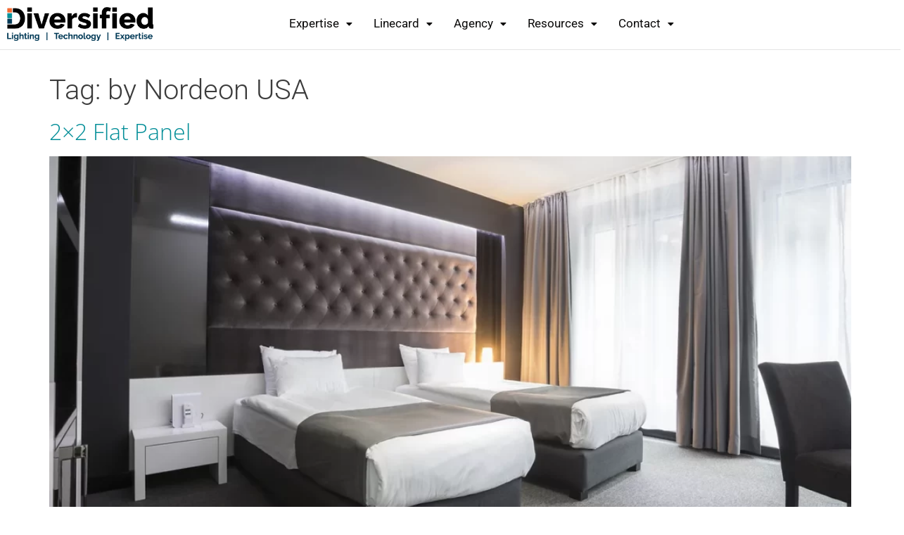

--- FILE ---
content_type: text/css
request_url: https://diversified-group.com/wp-content/uploads/elementor/css/post-4806.css?ver=1768136745
body_size: 34
content:
.elementor-kit-4806{--e-global-color-primary:#3C3C3C;--e-global-color-secondary:#54595F;--e-global-color-text:#7A7A7A;--e-global-color-accent:#008D97;--e-global-color-e233c65:#003A5D;--e-global-color-4e89c6c:#FF5F00;--e-global-typography-primary-font-family:"Roboto";--e-global-typography-primary-font-weight:600;--e-global-typography-secondary-font-family:"Roboto Slab";--e-global-typography-secondary-font-weight:400;--e-global-typography-text-font-family:"Roboto";--e-global-typography-text-font-weight:400;--e-global-typography-accent-font-family:"Roboto";--e-global-typography-accent-font-weight:500;color:var( --e-global-color-primary );font-family:"Raleway", Sans-serif;}.elementor-kit-4806 a{color:#008D97;}.elementor-kit-4806 a:hover{color:var( --e-global-color-secondary );}.elementor-kit-4806 h1{color:#3C3C3C;font-family:"Roboto", Sans-serif;font-weight:300;}.elementor-kit-4806 h2{color:#3C3C3C;font-family:"Open Sans", Sans-serif;font-weight:300;}.elementor-section.elementor-section-boxed > .elementor-container{max-width:1140px;}.e-con{--container-max-width:1140px;}.elementor-widget:not(:last-child){margin-block-end:20px;}.elementor-element{--widgets-spacing:20px 20px;--widgets-spacing-row:20px;--widgets-spacing-column:20px;}{}h1.entry-title{display:var(--page-title-display);}.site-header .site-branding{flex-direction:column;align-items:stretch;}.site-header{padding-inline-end:0px;padding-inline-start:0px;}.site-footer .site-branding{flex-direction:column;align-items:stretch;}@media(max-width:1024px){.elementor-section.elementor-section-boxed > .elementor-container{max-width:1024px;}.e-con{--container-max-width:1024px;}}@media(max-width:767px){.elementor-section.elementor-section-boxed > .elementor-container{max-width:767px;}.e-con{--container-max-width:767px;}}

--- FILE ---
content_type: text/css
request_url: https://diversified-group.com/wp-content/uploads/elementor/css/post-3558.css?ver=1768136745
body_size: 630
content:
.elementor-3558 .elementor-element.elementor-element-611f7a4c .elementor-repeater-item-ecf1225.jet-parallax-section__layout .jet-parallax-section__image{background-size:auto;}.elementor-widget-image .widget-image-caption{color:var( --e-global-color-text );font-family:var( --e-global-typography-text-font-family ), Sans-serif;font-weight:var( --e-global-typography-text-font-weight );}.elementor-3558 .elementor-element.elementor-element-4749bf71 > .elementor-widget-container{padding:0px 0px 0px 0px;}.elementor-3558 .elementor-element.elementor-element-4749bf71 img{width:210px;}.elementor-3558 .elementor-element.elementor-element-4749bf71:hover img{opacity:0.64;}.elementor-widget-navigation-menu .menu-item a.hfe-menu-item.elementor-button{background-color:var( --e-global-color-accent );font-family:var( --e-global-typography-accent-font-family ), Sans-serif;font-weight:var( --e-global-typography-accent-font-weight );}.elementor-widget-navigation-menu .menu-item a.hfe-menu-item.elementor-button:hover{background-color:var( --e-global-color-accent );}.elementor-widget-navigation-menu a.hfe-menu-item, .elementor-widget-navigation-menu a.hfe-sub-menu-item{font-family:var( --e-global-typography-primary-font-family ), Sans-serif;font-weight:var( --e-global-typography-primary-font-weight );}.elementor-widget-navigation-menu .menu-item a.hfe-menu-item, .elementor-widget-navigation-menu .sub-menu a.hfe-sub-menu-item{color:var( --e-global-color-text );}.elementor-widget-navigation-menu .menu-item a.hfe-menu-item:hover,
								.elementor-widget-navigation-menu .sub-menu a.hfe-sub-menu-item:hover,
								.elementor-widget-navigation-menu .menu-item.current-menu-item a.hfe-menu-item,
								.elementor-widget-navigation-menu .menu-item a.hfe-menu-item.highlighted,
								.elementor-widget-navigation-menu .menu-item a.hfe-menu-item:focus{color:var( --e-global-color-accent );}.elementor-widget-navigation-menu .hfe-nav-menu-layout:not(.hfe-pointer__framed) .menu-item.parent a.hfe-menu-item:before,
								.elementor-widget-navigation-menu .hfe-nav-menu-layout:not(.hfe-pointer__framed) .menu-item.parent a.hfe-menu-item:after{background-color:var( --e-global-color-accent );}.elementor-widget-navigation-menu .hfe-nav-menu-layout:not(.hfe-pointer__framed) .menu-item.parent .sub-menu .hfe-has-submenu-container a:after{background-color:var( --e-global-color-accent );}.elementor-widget-navigation-menu .hfe-pointer__framed .menu-item.parent a.hfe-menu-item:before,
								.elementor-widget-navigation-menu .hfe-pointer__framed .menu-item.parent a.hfe-menu-item:after{border-color:var( --e-global-color-accent );}
							.elementor-widget-navigation-menu .sub-menu li a.hfe-sub-menu-item,
							.elementor-widget-navigation-menu nav.hfe-dropdown li a.hfe-sub-menu-item,
							.elementor-widget-navigation-menu nav.hfe-dropdown li a.hfe-menu-item,
							.elementor-widget-navigation-menu nav.hfe-dropdown-expandible li a.hfe-menu-item,
							.elementor-widget-navigation-menu nav.hfe-dropdown-expandible li a.hfe-sub-menu-item{font-family:var( --e-global-typography-accent-font-family ), Sans-serif;font-weight:var( --e-global-typography-accent-font-weight );}.elementor-3558 .elementor-element.elementor-element-1872b862 .menu-item a.hfe-menu-item{padding-left:15px;padding-right:15px;}.elementor-3558 .elementor-element.elementor-element-1872b862 .menu-item a.hfe-sub-menu-item{padding-left:calc( 15px + 20px );padding-right:15px;}.elementor-3558 .elementor-element.elementor-element-1872b862 .hfe-nav-menu__layout-vertical .menu-item ul ul a.hfe-sub-menu-item{padding-left:calc( 15px + 40px );padding-right:15px;}.elementor-3558 .elementor-element.elementor-element-1872b862 .hfe-nav-menu__layout-vertical .menu-item ul ul ul a.hfe-sub-menu-item{padding-left:calc( 15px + 60px );padding-right:15px;}.elementor-3558 .elementor-element.elementor-element-1872b862 .hfe-nav-menu__layout-vertical .menu-item ul ul ul ul a.hfe-sub-menu-item{padding-left:calc( 15px + 80px );padding-right:15px;}.elementor-3558 .elementor-element.elementor-element-1872b862 .menu-item a.hfe-menu-item, .elementor-3558 .elementor-element.elementor-element-1872b862 .menu-item a.hfe-sub-menu-item{padding-top:15px;padding-bottom:15px;}.elementor-3558 .elementor-element.elementor-element-1872b862 ul.sub-menu{width:220px;}.elementor-3558 .elementor-element.elementor-element-1872b862 .sub-menu a.hfe-sub-menu-item,
						 .elementor-3558 .elementor-element.elementor-element-1872b862 nav.hfe-dropdown li a.hfe-menu-item,
						 .elementor-3558 .elementor-element.elementor-element-1872b862 nav.hfe-dropdown li a.hfe-sub-menu-item,
						 .elementor-3558 .elementor-element.elementor-element-1872b862 nav.hfe-dropdown-expandible li a.hfe-menu-item,
						 .elementor-3558 .elementor-element.elementor-element-1872b862 nav.hfe-dropdown-expandible li a.hfe-sub-menu-item{padding-top:15px;padding-bottom:15px;}.elementor-3558 .elementor-element.elementor-element-1872b862 .hfe-nav-menu__toggle{margin-left:auto;}.elementor-3558 .elementor-element.elementor-element-1872b862 a.hfe-menu-item, .elementor-3558 .elementor-element.elementor-element-1872b862 a.hfe-sub-menu-item{font-family:"Roboto", Sans-serif;font-size:17px;font-weight:400;}.elementor-3558 .elementor-element.elementor-element-1872b862 .menu-item a.hfe-menu-item, .elementor-3558 .elementor-element.elementor-element-1872b862 .sub-menu a.hfe-sub-menu-item{color:#090808;}.elementor-3558 .elementor-element.elementor-element-1872b862 .menu-item a.hfe-menu-item:hover,
								.elementor-3558 .elementor-element.elementor-element-1872b862 .sub-menu a.hfe-sub-menu-item:hover,
								.elementor-3558 .elementor-element.elementor-element-1872b862 .menu-item.current-menu-item a.hfe-menu-item,
								.elementor-3558 .elementor-element.elementor-element-1872b862 .menu-item a.hfe-menu-item.highlighted,
								.elementor-3558 .elementor-element.elementor-element-1872b862 .menu-item a.hfe-menu-item:focus{color:#000000;}.elementor-3558 .elementor-element.elementor-element-1872b862 .sub-menu,
								.elementor-3558 .elementor-element.elementor-element-1872b862 nav.hfe-dropdown,
								.elementor-3558 .elementor-element.elementor-element-1872b862 nav.hfe-dropdown-expandible,
								.elementor-3558 .elementor-element.elementor-element-1872b862 nav.hfe-dropdown .menu-item a.hfe-menu-item,
								.elementor-3558 .elementor-element.elementor-element-1872b862 nav.hfe-dropdown .menu-item a.hfe-sub-menu-item{background-color:#E9E9E9;}.elementor-3558 .elementor-element.elementor-element-1872b862 .sub-menu a.hfe-sub-menu-item:hover,
								.elementor-3558 .elementor-element.elementor-element-1872b862 .elementor-menu-toggle:hover,
								.elementor-3558 .elementor-element.elementor-element-1872b862 nav.hfe-dropdown li a.hfe-menu-item:hover,
								.elementor-3558 .elementor-element.elementor-element-1872b862 nav.hfe-dropdown li a.hfe-sub-menu-item:hover,
								.elementor-3558 .elementor-element.elementor-element-1872b862 nav.hfe-dropdown-expandible li a.hfe-menu-item:hover,
								.elementor-3558 .elementor-element.elementor-element-1872b862 nav.hfe-dropdown-expandible li a.hfe-sub-menu-item:hover{color:#FFFFFF;}.elementor-3558 .elementor-element.elementor-element-1872b862 .sub-menu a.hfe-sub-menu-item:hover,
								.elementor-3558 .elementor-element.elementor-element-1872b862 nav.hfe-dropdown li a.hfe-menu-item:hover,
								.elementor-3558 .elementor-element.elementor-element-1872b862 nav.hfe-dropdown li a.hfe-sub-menu-item:hover,
								.elementor-3558 .elementor-element.elementor-element-1872b862 nav.hfe-dropdown-expandible li a.hfe-menu-item:hover,
								.elementor-3558 .elementor-element.elementor-element-1872b862 nav.hfe-dropdown-expandible li a.hfe-sub-menu-item:hover{background-color:#003A5D;}
							.elementor-3558 .elementor-element.elementor-element-1872b862 .sub-menu li a.hfe-sub-menu-item,
							.elementor-3558 .elementor-element.elementor-element-1872b862 nav.hfe-dropdown li a.hfe-sub-menu-item,
							.elementor-3558 .elementor-element.elementor-element-1872b862 nav.hfe-dropdown li a.hfe-menu-item,
							.elementor-3558 .elementor-element.elementor-element-1872b862 nav.hfe-dropdown-expandible li a.hfe-menu-item,
							.elementor-3558 .elementor-element.elementor-element-1872b862 nav.hfe-dropdown-expandible li a.hfe-sub-menu-item{font-family:"Roboto", Sans-serif;font-size:15px;font-weight:400;}.elementor-3558 .elementor-element.elementor-element-1872b862 .sub-menu li.menu-item:not(:last-child),
						.elementor-3558 .elementor-element.elementor-element-1872b862 nav.hfe-dropdown li.menu-item:not(:last-child),
						.elementor-3558 .elementor-element.elementor-element-1872b862 nav.hfe-dropdown-expandible li.menu-item:not(:last-child){border-bottom-style:solid;border-bottom-color:#c4c4c4;border-bottom-width:1px;}.elementor-3558 .elementor-element.elementor-element-7f1a43f6 .elementor-repeater-item-ecf1225.jet-parallax-section__layout .jet-parallax-section__image{background-size:auto;}.elementor-widget-divider{--divider-color:var( --e-global-color-secondary );}.elementor-widget-divider .elementor-divider__text{color:var( --e-global-color-secondary );font-family:var( --e-global-typography-secondary-font-family ), Sans-serif;font-weight:var( --e-global-typography-secondary-font-weight );}.elementor-widget-divider.elementor-view-stacked .elementor-icon{background-color:var( --e-global-color-secondary );}.elementor-widget-divider.elementor-view-framed .elementor-icon, .elementor-widget-divider.elementor-view-default .elementor-icon{color:var( --e-global-color-secondary );border-color:var( --e-global-color-secondary );}.elementor-widget-divider.elementor-view-framed .elementor-icon, .elementor-widget-divider.elementor-view-default .elementor-icon svg{fill:var( --e-global-color-secondary );}.elementor-3558 .elementor-element.elementor-element-5a5b0cc7{--divider-border-style:solid;--divider-color:#E4E4E4;--divider-border-width:1px;}.elementor-3558 .elementor-element.elementor-element-5a5b0cc7 > .elementor-widget-container{margin:0px -15px 0px -15px;padding:0px 0px 0px 0px;}.elementor-3558 .elementor-element.elementor-element-5a5b0cc7 .elementor-divider-separator{width:100%;}.elementor-3558 .elementor-element.elementor-element-5a5b0cc7 .elementor-divider{padding-block-start:15px;padding-block-end:15px;}.elementor-3558 .elementor-element.elementor-element-7f1a43f6{margin-top:-23px;margin-bottom:0px;padding:0px 0px 0px 0px;}@media(max-width:767px){.elementor-3558 .elementor-element.elementor-element-1711e4c9{width:60%;}.elementor-3558 .elementor-element.elementor-element-1983057f{width:40%;}}@media(min-width:768px){.elementor-3558 .elementor-element.elementor-element-1711e4c9{width:20%;}.elementor-3558 .elementor-element.elementor-element-1983057f{width:80%;}}@media(max-width:1024px) and (min-width:768px){.elementor-3558 .elementor-element.elementor-element-1711e4c9{width:30%;}.elementor-3558 .elementor-element.elementor-element-1983057f{width:70%;}}

--- FILE ---
content_type: text/css
request_url: https://diversified-group.com/wp-content/uploads/elementor/css/post-3572.css?ver=1768136745
body_size: 157
content:
.elementor-3572 .elementor-element.elementor-element-6128e7a1 .elementor-repeater-item-ed4b2cf.jet-parallax-section__layout .jet-parallax-section__image{background-size:auto;}.elementor-widget-image .widget-image-caption{color:var( --e-global-color-text );font-family:var( --e-global-typography-text-font-family ), Sans-serif;font-weight:var( --e-global-typography-text-font-weight );}.elementor-3572 .elementor-element.elementor-element-437439d8 > .elementor-widget-container{margin:0px 0px 0px 0px;padding:15px 0px 15px 0px;}.elementor-widget-copyright .hfe-copyright-wrapper a, .elementor-widget-copyright .hfe-copyright-wrapper{color:var( --e-global-color-text );}.elementor-widget-copyright .hfe-copyright-wrapper, .elementor-widget-copyright .hfe-copyright-wrapper a{font-family:var( --e-global-typography-text-font-family ), Sans-serif;font-weight:var( --e-global-typography-text-font-weight );}.elementor-3572 .elementor-element.elementor-element-4e24711 .hfe-copyright-wrapper{text-align:left;}.elementor-3572 .elementor-element.elementor-element-4e24711 > .elementor-widget-container{padding:20px 20px 20px 20px;}.elementor-3572 .elementor-element.elementor-element-4e24711 .hfe-copyright-wrapper a, .elementor-3572 .elementor-element.elementor-element-4e24711 .hfe-copyright-wrapper{color:#7E7E7E;}.elementor-3572 .elementor-element.elementor-element-4e24711 .hfe-copyright-wrapper, .elementor-3572 .elementor-element.elementor-element-4e24711 .hfe-copyright-wrapper a{font-family:"Roboto", Sans-serif;font-size:13px;font-weight:400;}.elementor-3572 .elementor-element.elementor-element-6128e7a1:not(.elementor-motion-effects-element-type-background), .elementor-3572 .elementor-element.elementor-element-6128e7a1 > .elementor-motion-effects-container > .elementor-motion-effects-layer{background-color:#000000;}.elementor-3572 .elementor-element.elementor-element-6128e7a1{transition:background 0.3s, border 0.3s, border-radius 0.3s, box-shadow 0.3s;}.elementor-3572 .elementor-element.elementor-element-6128e7a1 > .elementor-background-overlay{transition:background 0.3s, border-radius 0.3s, opacity 0.3s;}@media(max-width:767px){.elementor-3572 .elementor-element.elementor-element-437439d8 img{width:210px;}}@media(min-width:768px){.elementor-3572 .elementor-element.elementor-element-631b37ab{width:15.962%;}.elementor-3572 .elementor-element.elementor-element-4679bf7c{width:72.123%;}.elementor-3572 .elementor-element.elementor-element-e916401{width:11.579%;}}

--- FILE ---
content_type: text/css
request_url: https://diversified-group.com/wp-content/uploads/elementor/css/post-3570.css?ver=1768136748
body_size: 451
content:
.elementor-3570 .elementor-element.elementor-element-31a415dc .elementor-repeater-item-6285b80.jet-parallax-section__layout .jet-parallax-section__image{background-size:auto;}.elementor-3570 .elementor-element.elementor-element-33422a91{--spacer-size:50px;}.elementor-3570 .elementor-element.elementor-element-269e78e7 .elementor-repeater-item-aa110aa.jet-parallax-section__layout .jet-parallax-section__image{background-size:auto;}.elementor-widget-heading .elementor-heading-title{font-family:var( --e-global-typography-primary-font-family ), Sans-serif;font-weight:var( --e-global-typography-primary-font-weight );color:var( --e-global-color-primary );}.elementor-3570 .elementor-element.elementor-element-7d3d8e59{text-align:center;}.elementor-3570 .elementor-element.elementor-element-7d3d8e59 .elementor-heading-title{color:#F0EEEE;}.elementor-widget-icon-list .elementor-icon-list-item:not(:last-child):after{border-color:var( --e-global-color-text );}.elementor-widget-icon-list .elementor-icon-list-icon i{color:var( --e-global-color-primary );}.elementor-widget-icon-list .elementor-icon-list-icon svg{fill:var( --e-global-color-primary );}.elementor-widget-icon-list .elementor-icon-list-item > .elementor-icon-list-text, .elementor-widget-icon-list .elementor-icon-list-item > a{font-family:var( --e-global-typography-text-font-family ), Sans-serif;font-weight:var( --e-global-typography-text-font-weight );}.elementor-widget-icon-list .elementor-icon-list-text{color:var( --e-global-color-secondary );}.elementor-3570 .elementor-element.elementor-element-79f8959d .elementor-icon-list-items:not(.elementor-inline-items) .elementor-icon-list-item:not(:last-child){padding-block-end:calc(5px/2);}.elementor-3570 .elementor-element.elementor-element-79f8959d .elementor-icon-list-items:not(.elementor-inline-items) .elementor-icon-list-item:not(:first-child){margin-block-start:calc(5px/2);}.elementor-3570 .elementor-element.elementor-element-79f8959d .elementor-icon-list-items.elementor-inline-items .elementor-icon-list-item{margin-inline:calc(5px/2);}.elementor-3570 .elementor-element.elementor-element-79f8959d .elementor-icon-list-items.elementor-inline-items{margin-inline:calc(-5px/2);}.elementor-3570 .elementor-element.elementor-element-79f8959d .elementor-icon-list-items.elementor-inline-items .elementor-icon-list-item:after{inset-inline-end:calc(-5px/2);}.elementor-3570 .elementor-element.elementor-element-79f8959d .elementor-icon-list-icon i{color:#02010100;transition:color 0.3s;}.elementor-3570 .elementor-element.elementor-element-79f8959d .elementor-icon-list-icon svg{fill:#02010100;transition:fill 0.3s;}.elementor-3570 .elementor-element.elementor-element-79f8959d{--e-icon-list-icon-size:14px;--icon-vertical-offset:0px;}.elementor-3570 .elementor-element.elementor-element-79f8959d .elementor-icon-list-text{color:#E1E1E1;transition:color 0.3s;}.elementor-3570 .elementor-element.elementor-element-48c6b376{text-align:center;}.elementor-3570 .elementor-element.elementor-element-48c6b376 .elementor-heading-title{color:#F0EEEE;}.elementor-3570 .elementor-element.elementor-element-7bb30036 .elementor-icon-list-items:not(.elementor-inline-items) .elementor-icon-list-item:not(:last-child){padding-block-end:calc(5px/2);}.elementor-3570 .elementor-element.elementor-element-7bb30036 .elementor-icon-list-items:not(.elementor-inline-items) .elementor-icon-list-item:not(:first-child){margin-block-start:calc(5px/2);}.elementor-3570 .elementor-element.elementor-element-7bb30036 .elementor-icon-list-items.elementor-inline-items .elementor-icon-list-item{margin-inline:calc(5px/2);}.elementor-3570 .elementor-element.elementor-element-7bb30036 .elementor-icon-list-items.elementor-inline-items{margin-inline:calc(-5px/2);}.elementor-3570 .elementor-element.elementor-element-7bb30036 .elementor-icon-list-items.elementor-inline-items .elementor-icon-list-item:after{inset-inline-end:calc(-5px/2);}.elementor-3570 .elementor-element.elementor-element-7bb30036 .elementor-icon-list-icon i{color:#02010100;transition:color 0.3s;}.elementor-3570 .elementor-element.elementor-element-7bb30036 .elementor-icon-list-icon svg{fill:#02010100;transition:fill 0.3s;}.elementor-3570 .elementor-element.elementor-element-7bb30036{--e-icon-list-icon-size:14px;--icon-vertical-offset:0px;}.elementor-3570 .elementor-element.elementor-element-7bb30036 .elementor-icon-list-text{color:#E1E1E1;transition:color 0.3s;}.elementor-3570 .elementor-element.elementor-element-a8ec1cd{text-align:center;}.elementor-3570 .elementor-element.elementor-element-a8ec1cd .elementor-heading-title{color:#F0EEEE;}.elementor-3570 .elementor-element.elementor-element-3863901f .elementor-icon-list-items:not(.elementor-inline-items) .elementor-icon-list-item:not(:last-child){padding-block-end:calc(5px/2);}.elementor-3570 .elementor-element.elementor-element-3863901f .elementor-icon-list-items:not(.elementor-inline-items) .elementor-icon-list-item:not(:first-child){margin-block-start:calc(5px/2);}.elementor-3570 .elementor-element.elementor-element-3863901f .elementor-icon-list-items.elementor-inline-items .elementor-icon-list-item{margin-inline:calc(5px/2);}.elementor-3570 .elementor-element.elementor-element-3863901f .elementor-icon-list-items.elementor-inline-items{margin-inline:calc(-5px/2);}.elementor-3570 .elementor-element.elementor-element-3863901f .elementor-icon-list-items.elementor-inline-items .elementor-icon-list-item:after{inset-inline-end:calc(-5px/2);}.elementor-3570 .elementor-element.elementor-element-3863901f .elementor-icon-list-icon i{color:#02010100;transition:color 0.3s;}.elementor-3570 .elementor-element.elementor-element-3863901f .elementor-icon-list-icon svg{fill:#02010100;transition:fill 0.3s;}.elementor-3570 .elementor-element.elementor-element-3863901f{--e-icon-list-icon-size:14px;--icon-vertical-offset:0px;}.elementor-3570 .elementor-element.elementor-element-3863901f .elementor-icon-list-text{color:#E1E1E1;transition:color 0.3s;}.elementor-3570 .elementor-element.elementor-element-64caa734{--grid-template-columns:repeat(0, auto);--icon-size:23px;--grid-column-gap:0px;--grid-row-gap:0px;}.elementor-3570 .elementor-element.elementor-element-64caa734 .elementor-widget-container{text-align:center;}.elementor-3570 .elementor-element.elementor-element-64caa734 .elementor-social-icon{background-color:#FFFFFF00;}.elementor-3570 .elementor-element.elementor-element-64caa734 .elementor-social-icon i{color:#FFFFFF;}.elementor-3570 .elementor-element.elementor-element-64caa734 .elementor-social-icon svg{fill:#FFFFFF;}.elementor-3570 .elementor-element.elementor-element-64caa734 .elementor-social-icon:hover i{color:#008996;}.elementor-3570 .elementor-element.elementor-element-64caa734 .elementor-social-icon:hover svg{fill:#008996;}.elementor-3570 .elementor-element.elementor-element-26122faa{--spacer-size:100px;}.elementor-3570 .elementor-element.elementor-element-31a415dc:not(.elementor-motion-effects-element-type-background), .elementor-3570 .elementor-element.elementor-element-31a415dc > .elementor-motion-effects-container > .elementor-motion-effects-layer{background-image:url("https://diversified-group.com/wp-content/uploads/2021/05/home-bg-04.png");background-position:center center;background-size:cover;}.elementor-3570 .elementor-element.elementor-element-31a415dc > .elementor-background-overlay{background-color:#000028;opacity:0.85;transition:background 0.3s, border-radius 0.3s, opacity 0.3s;}.elementor-3570 .elementor-element.elementor-element-31a415dc > .elementor-container{min-height:350px;}.elementor-3570 .elementor-element.elementor-element-31a415dc{transition:background 0.3s, border 0.3s, border-radius 0.3s, box-shadow 0.3s;}